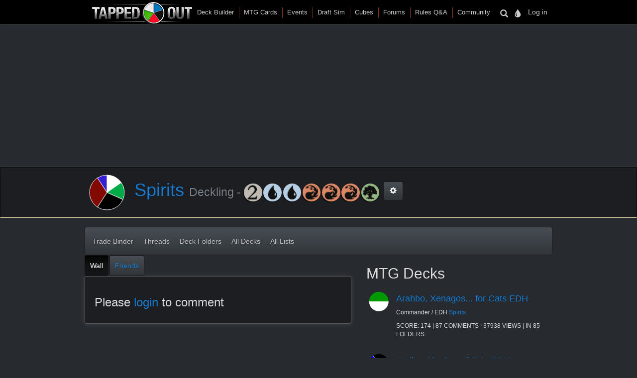

--- FILE ---
content_type: text/html; charset=utf-8
request_url: https://tappedout.net/users/Spirits/
body_size: 14745
content:
<!DOCTYPE html>


<html lang="en-us">
    
    <head>
        <script type="text/javascript">var _sf_startpt=(new Date()).getTime()</script>
        
        
        
        
        
        <title>MTG Deckbuilder / Spirits (Deckling)</title>
        <meta name="Description" content="TappedOut profile for user Spirits" />
        <meta name="Keywords" content="MTG deckbuilders" />
        
        
        
        <meta name="viewport" content="width=device-width, initial-scale=1.0">
        <meta http-equiv="Content-Type" content="text/html; charset=utf-8" />
        <meta name="google-site-verification" content="skvXm5i8y-ydYRYG6QYozxfAiRn4n6V3p0oaO9mgfSM" />
        <link rel="icon" type="image/jpg" href="//s.tappedout.net/s1/favicon.824f8a98adda.ico" />
        <link rel="stylesheet" href="https://cdnjs.cloudflare.com/ajax/libs/jqueryui/1.13.2/themes/base/jquery-ui.min.css" integrity="sha512-ELV+xyi8IhEApPS/pSj66+Jiw+sOT1Mqkzlh8ExXihe4zfqbWkxPRi8wptXIO9g73FSlhmquFlUOuMSoXz5IRw==" crossorigin="anonymous" referrerpolicy="no-referrer" />
        <link rel="stylesheet" href="https://cdnjs.cloudflare.com/ajax/libs/jqueryui/1.13.2/themes/base/theme.min.css" integrity="sha512-hbs/7O+vqWZS49DulqH1n2lVtu63t3c3MTAn0oYMINS5aT8eIAbJGDXgLt6IxDHcWyzVTgf9XyzZ9iWyVQ7mCQ==" crossorigin="anonymous" referrerpolicy="no-referrer" />
        <link rel="stylesheet" href="https://maxcdn.bootstrapcdn.com/bootstrap/3.3.7/css/bootstrap.min.css" integrity="sha384-BVYiiSIFeK1dGmJRAkycuHAHRg32OmUcww7on3RYdg4Va+PmSTsz/K68vbdEjh4u" crossorigin="anonymous">
        <link href="//cdn.jsdelivr.net/npm/keyrune@latest/css/keyrune.css" rel="stylesheet" type="text/css" />
        <link href="//cdn.jsdelivr.net/npm/mana-font@v1.18.0/css/mana.css" rel="stylesheet" type="text/css" />
        <link href="//s.tappedout.net/s1/css/prebid.f95b1f97ee9d.css" rel="stylesheet" type="text/css" />
        <link href="//s.tappedout.net/s1/webpack/vendor-61ed2fe5.4cf0072228d1.css" rel="stylesheet" />
        
<link href="//s.tappedout.net/s1/webpack/darkTheme-6de8281a.557655627d6f.css" rel="stylesheet" disabled="disabled" id="dark-theme"/>
<link href="//s.tappedout.net/s1/webpack/classicTheme-798c2daf.b83ce4707f19.css" rel="stylesheet" disabled="disabled" id="classic-theme"/>
<link href="//s.tappedout.net/s1/webpack/lightTheme-2cb680e2.aed78f416020.css" rel="stylesheet" disabled="disabled" id="light-theme"/>
<script type="text/javascript">
function getCookie(name) {
    let cookieValue = null;
    if (document.cookie && document.cookie !== '') {
        const cookies = document.cookie.split(';');
        for (let i = 0; i < cookies.length; i++) {
            const cookie = cookies[i].trim();
            // Does this cookie string begin with the name we want?
            if (cookie.substring(0, name.length + 1) === (name + '=')) {
                cookieValue = decodeURIComponent(cookie.substring(name.length + 1));
                break;
            }
        }
    }
    return cookieValue;
}
var theme = getCookie('totheme') ? getCookie('totheme') : 'dark';
document.getElementById(theme + '-theme').disabled = false;
</script>

        <link href="//s.tappedout.net/s1/webpack/tapped-95bb9aeb.d7f521d7417a.css" rel="stylesheet" />
        
        <script>
  (function(i,s,o,g,r,a,m){i['GoogleAnalyticsObject']=r;i[r]=i[r]||function(){
  (i[r].q=i[r].q||[]).push(arguments)},i[r].l=1*new Date();a=s.createElement(o),
  m=s.getElementsByTagName(o)[0];a.async=1;a.src=g;m.parentNode.insertBefore(a,m)
  })(window,document,'script','https://www.google-analytics.com/analytics.js','ga');

  ga('create', 'UA-622331-4', 'auto');
  ga('send', 'pageview');
  ga('set', 'anonymizeIp', true);

</script>

        
            <script type="text/javascript">
                
                    var hasDeckAd = false;
                
            </script>
        
        <script type="text/javascript">
            var STATIC_URL = "//s.tappedout.net/s1/";
        </script>
        <script type="text/javascript" src="//s.tappedout.net/s1/vendor/jquery-3.5.1.min.12b69d0ae6c6.js"></script>
        <script src="https://cdnjs.cloudflare.com/ajax/libs/jqueryui/1.13.2/jquery-ui.min.js" integrity="sha512-57oZ/vW8ANMjR/KQ6Be9v/+/h6bq9/l3f0Oc7vn6qMqyhvPd1cvKBRWWpzu0QoneImqr2SkmO4MSqU+RpHom3Q==" crossorigin="anonymous" referrerpolicy="no-referrer"></script>
        <script src="https://maxcdn.bootstrapcdn.com/bootstrap/3.3.7/js/bootstrap.min.js" integrity="sha384-Tc5IQib027qvyjSMfHjOMaLkfuWVxZxUPnCJA7l2mCWNIpG9mGCD8wGNIcPD7Txa" crossorigin="anonymous"></script>
        <script type="text/javascript" src="//s.tappedout.net/s1/js/prebid10.12.0.b6af1819f71a.js"></script>
        <script src="//s.tappedout.net/s1/webpack/vendor-038bd23f.d7eb46aa8feb.js" ></script>
        <script src="//s.tappedout.net/s1/webpack/tapped-cf745652.f6bc34c6f697.js" ></script>
        <script type="text/javascript" src="//s.tappedout.net/s1/js/socket.io-1.3.5.38dc67c66183.js"></script>
        <script data-cookieconsent="ignore">
            window.dataLayer = window.dataLayer || [];
            function gtag() {
                dataLayer.push(arguments);
            }
            gtag("consent", "default", {
                ad_personalization: "denied",
                ad_storage: "denied",
                ad_user_data: "denied",
                analytics_storage: "denied",
                functionality_storage: "denied",
                personalization_storage: "denied",
                security_storage: "granted",
                wait_for_update: 500,
            });
            gtag("set", "ads_data_redaction", true);
            gtag("set", "url_passthrough", true);
        </script>
        <script type="text/javascript">
            function getCookie(name) {
                let cookieValue = null;
                if (document.cookie && document.cookie !== '') {
                    const cookies = document.cookie.split(';');
                    for (let i = 0; i < cookies.length; i++) {
                        const cookie = cookies[i].trim();
                        // Does this cookie string begin with the name we want?
                        if (cookie.substring(0, name.length + 1) === (name + '=')) {
                            cookieValue = decodeURIComponent(cookie.substring(name.length + 1));
                            break;
                        }
                    }
                }
                return cookieValue;
            }
            const csrftoken = getCookie('csrftoken');
            function csrfSafeMethod(method) {
                // these HTTP methods do not require CSRF protection
                return (/^(GET|HEAD|OPTIONS|TRACE)$/.test(method));
            }
            function sameOrigin(url) {
                // test that a given url is a same-origin URL
                // url could be relative or scheme relative or absolute
                var host = document.location.host; // host + port
                var protocol = document.location.protocol;
                var sr_origin = '//' + host;
                var origin = protocol + sr_origin;
                // Allow absolute or scheme relative URLs to same origin
                return (url == origin || url.slice(0, origin.length + 1) == origin + '/') ||
                    (url == sr_origin || url.slice(0, sr_origin.length + 1) == sr_origin + '/') ||
                    // or any other URL that isn't scheme relative or absolute i.e relative.
                    !(/^(\/\/|http:|https:).*/.test(url));
            }
            $.ajaxSetup({
                beforeSend: function(xhr, settings) {
                    if (!csrfSafeMethod(settings.type) && sameOrigin(settings.url)) {
                        // Send the token to same-origin, relative URLs only.
                        // Send the token only if the method warrants CSRF protection
                        // Using the CSRFToken value acquired earlier
                        xhr.setRequestHeader("X-CSRFToken", csrftoken);
                    }
                }
            });
        </script>
        <script type="text/javascript">
            var inventoryShewn = false;
            $(document).on('shown.bs.modal', '#inventory', function() {
                if(inventoryShewn==false){
                    $.ajax({
                        url: "/api/toolbox-modal/",
                        success: function(data){
                            $('#inv-accordion').html(data);
                            inventoryShewn = true;
                        }
                    });
                }
            });
            var notificationsShewn = false;
            $(document).on('shown.bs.modal', '#notifications, #chat', function() {
                if(notificationsShewn==false){
                    $.ajax({
                        url: "/api/notifications-modal/",
                        success: function(data){
                            $('#notifications-body').html(data.notifications);
                            notificationsShewn = true;
                            var count = $("#notifications-clicker").find('.badge-notify').text();
                            if(count) {
                                $("#notifications-clicker").find('.badge-notify').text("");
                            }
                            $('#chat-modal-body').html(data.chat_messages);
                            chatsShewn = true;
                            var count = $("#chat-clicker").find('.badge-notify').text();
                            if(count) {
                                $("#chat-clicker").find('.badge-notify').text("");
                            }

                        }
                    });
                }
            });
        </script>
        
          <!-- Google Tag Services -->
          <script>
            (function () {
              var gads = document.createElement('script');
              gads.async = true;
              gads.type = 'text/javascript';
              var useSSL = 'https:' == document.location.protocol;
              gads.src = (useSSL ? 'https:' : 'http:') +
                '//www.googletagservices.com/tag/js/gpt.js';
              var node = document.getElementsByTagName('script')[0];
              node.parentNode.insertBefore(gads, node);
            })();
          </script>
          <!-- Sovrn Connect -->
          
          
  

<script>
  var FETCH_BIDS_TIMEOUT = 900;
  var REFRESH_TIMEOUT = 45000;
  var GAMCODE = '12053669';
</script>

<script>
  function computeAdUnits() {
    var adUnits = [];
    var w = window;
    var d = document;
    var e = d.documentElement;
    var g = d.getElementsByTagName('body')[0];
    var browserWidth = w.innerWidth || e.clientWidth || g.clientWidth;

    
if (browserWidth >= 992) {
  adUnits.push({code:'div-gpt-ad-1491787755236-0',
    mediaTypes: {
        banner: {
            sizes:[[970, 250], [970, 90], [728, 90]]
        }
    },
    bids:[
        {bidder:'oms',params:{publisherId:'10598'}},
        {bidder:'conversant',params:{site_id:'121973'}},
        {bidder:'ix',params:{siteId:'320016',size:[970,250]}},
        {bidder:'ix',params:{siteId:'320016',size:[970, 90]}},
        {bidder:'ix',params:{siteId:'320016',size:[728, 90]}},
        {bidder:'triplelift',params:{inventoryCode:'Tapped_Out_HB_Desktop_Top_728x90_PB'}},
        {bidder:'lockerdome',params:{adUnitId:'LD12342416850257510'}},
        {bidder:'nextMillennium',params:{placement_id:'77871'}}
    ]
});

  adUnits.push({code:'div-gpt-ad-1491787755236-4',
    mediaTypes: {
        banner: {
            sizes:[[970, 250], [970, 90], [728, 90]]
        }
    },
    bids:[
        {bidder:'oms',params:{publisherId:'10598'}},
        {bidder:'conversant',params:{site_id:'121973'}},
        {bidder:'ix',params:{siteId:'320019',size:[728,90]}},
        {bidder:'ix',params:{siteId:'320019',size:[970,250]}},
        {bidder:'ix',params:{siteId:'320019',size:[970,90]}},
        {bidder:'triplelift',params:{inventoryCode:'Tapped_Out_HB_Desktop_Bot_970x250_PB'}},
        {bidder:'lockerdome',params:{adUnitId:'LD12342413662586470'}},
        {bidder:'nextMillennium',params:{placement_id:'77875'}}
    ]
});

  // sticky ad
  adUnits.push({code:'div-gpt-ad-1569348723527-0',
    mediaTypes: {
        banner: {
            sizes:[[728, 90], [970, 90]]
        }
    },
    bids:[
        {bidder:'oms',params:{publisherId:'10598'}},
        {bidder:'conversant',params:{site_id:'121973'}},
        {bidder:'ix',params:{siteId:'420019',size:[728,90]}},
        {bidder:'ix',params:{siteId:'420019',size:[970,90]}},
        {bidder:'triplelift',params:{inventoryCode:'Tapped_Out_HB_Desktop_Adhesion_728x90_PB'}},
        {bidder:'lockerdome',params:{adUnitId:'LD12362915688975206'}}
    ]
});

} else if (browserWidth >= 768) {
  adUnits.push({code:'div-gpt-ad-1491787755236-0',
    mediaTypes: {
        banner: {
            sizes:[[728, 90]]
        }
    },
    bids:[
        {bidder:'oms',params:{publisherId:'10598'}},
        {bidder:'conversant',params:{site_id:'121973'}},
        {bidder:'ix',params:{siteId:'320016',size:[728,90]}},
        {bidder:'triplelift',params:{inventoryCode:'Tapped_Out_HB_Desktop_Top_728x90_PB'}},
        {bidder:'lockerdome',params:{adUnitId:'LD12342416850257510'}},
        {bidder:'nextMillennium',params:{placement_id:'77871'}}
    ]
});

  adUnits.push({code:'div-gpt-ad-1491787755236-4',
    mediaTypes: {
        banner: {
            sizes:[[970, 250], [970, 90],[728, 90]]
        }
    },
    bids:[
        {bidder:'oms',params:{publisherId:'10598'}},
        {bidder:'conversant',params:{site_id:'121973'}},
        {bidder:'ix',params:{siteId:'320019',size:[728,90]}},
        {bidder:'ix',params:{siteId:'320019',size:[970,90]}},
        {bidder:'ix',params:{siteId:'320019',size:[970,250]}},
        {bidder:'triplelift',params:{inventoryCode:'Tapped_Out_HB_Desktop_Bot_970x250_PB'}},
        {bidder:'lockerdome',params:{adUnitId:'LD12342413662586470'}},
        {bidder:'nextMillennium',params:{placement_id:'77875'}}
    ]
});

  // sticky ad
  adUnits.push({code:'div-gpt-ad-1569348723527-0',
    mediaTypes: {
        banner: {
            sizes:[[728, 90]]
        }
    },
    bids:[
        {bidder:'oms',params:{publisherId:'10598'}},
        {bidder:'conversant',params:{site_id:'121973'}},
        {bidder:'ix',params:{siteId:'420019',size:[728,90]}},
        {bidder:'triplelift',params:{inventoryCode:'Tapped_Out_HB_Desktop_Adhesion_728x90_PB'}},
        {bidder:'lockerdome',params:{adUnitId:'LD12362915688975206'}}
    ]
});

} else {
  adUnits.push({code:'div-gpt-ad-1491787755236-0',
    mediaTypes: {
        banner: {
            sizes:[[320, 50]],
        }
    },
    bids:[
        {bidder:'oms',params:{publisherId:'10598'}},
        {bidder:'conversant',params:{site_id:'121973'}},
        {bidder:'ix',params:{siteId:'320021',size:[320,50]}},
        {bidder:'triplelift',params:{inventoryCode:'Tapped_Out_HB_Mobile_Top_320x50_PB'}},
        {bidder:'lockerdome',params:{adUnitId:'LD12342424936875622'}}
    ]
});

  // sticky ad
  adUnits.push({code:'div-gpt-ad-1569348723527-0',
    mediaTypes: {
        banner: {
            sizes:[[320, 50]]
        }
    },
    bids:[
        {bidder:'oms',params:{publisherId:'10598'}},
        {bidder:'conversant',params:{site_id:'121973'}},
        {bidder:'ix',params:{siteId:'420020',size:[320,50]}},
        {bidder:'triplelift',params:{inventoryCode:'Tapped_Out_HB_Mobile_Adhesion_320x50_PB'}},
        {bidder:'lockerdome',params:{adUnitId:'LD12362919581289318'}}
    ]
});

}


    return adUnits;
  }

  var pbjs = pbjs || {};
  pbjs.que = pbjs.que || [];

  var googletag = googletag || {};
  googletag.cmd = googletag.cmd || [];
  googletag.cmd.push(function() {
    googletag.pubads().disableInitialLoad();
  });

  pbjs.que.push(function() {
    var adUnits = computeAdUnits();
    if (hasDeckAd && adUnits[0].code.endsWith("-0")) adUnits.shift();
    pbjs.addAdUnits(adUnits);
    pbjs.bidderSettings = {
      oms: {storageAllowed: true},
      conversant: {storageAllowed: true},
      ix: {storageAllowed: true},
      sharethrough: {storageAllowed: true},
      triplelift: {storageAllowed: true},
      lockerdome: {storageAllowed: true},
      nextMillennium: {storageAllowed: true}
    }
  });

  pbjs.que.push(function() {
    pbjs.setConfig({
      consentManagement: {
        gdpr: {allowAuctionWithoutConsent: false, cmpApi: 'iab', timeout: 10000},
        usp: {cmpApi: 'iab', timeout: 3000},
        gpp: {cmpApi: 'iab', timeout: 10000}
      },
      dataProviders: [{
        name: 'confiant',
        waitForIt: true,
        params: { propertyId: 'VL8lOwQoXaT7N2b9dvJx4oGnlrY' }
      }],
      userSync: {
        userIds: [
          {
           name: 'sharedId',
           storage: {name: 'sharedid', type: 'cookie', expires: 28}
          }
        ],
        syncDelay: 5000,
        filterSettings: {
          iframe: {bidders: '*', filter: 'include'},
          image: {bidders: '*', filter: 'include'}
        }
      },
      enableSendAllBids: false,
      priceGranularity: "high",
      useBidCache: false,
      pageURL: "/users/Spirits/",
      enableTIDs: true
    });
  });

  function sendAdserverRequest() {
    if (pbjs.adserverRequestSent) return;
    pbjs.adserverRequestSent = true;
    googletag.cmd.push(function() {
      pbjs.que.push(function() {
        pbjs.setTargetingForGPTAsync();
        googletag.pubads().addEventListener("slotRenderEnded", function(event) {
          var slot = event.slot.getSlotElementId();
          if (slot === "div-gpt-ad-1569348723527-0" && document.getElementById(slot)) {
            if (event.isEmpty && document.getElementById(slot).querySelector("iframe") === null) {
              document.getElementById(slot).parentNode.style.visibility = "hidden";
            } else {
              document.getElementById(slot).parentNode.removeAttribute("style");
            }
          }
        });
        googletag.pubads().refresh();
      });
    });
  }

  var googleSlots = [];

  function defineBTFDelayed() {
    var w = window;
    var d = document;
    var e = d.documentElement;
    var g = d.getElementsByTagName('body')[0];
    var browserWidth = w.innerWidth || e.clientWidth || g.clientWidth;
    var browserHeight = w.innerHeight || e.clientHeight || g.clientHeight;
    if (browserWidth >= 992) {
      slotName = '/' + GAMCODE + '/Tapped_Out_728x90_BTF';
slotCode = 'div-gpt-ad-1491787755236-4';
slot = googletag.defineSlot(slotName, [[970, 250], [970, 90], [728, 90]],
    slotCode).setTargeting("refresh", ["1"]).addService(googletag.pubads());
googleSlots.push({code: slotCode, name: slotName, slot: slot, wasSeen: false, refreshTimes: 1});
    } else if (browserWidth >= 768) {
      slotName = '/' + GAMCODE + '/Tapped_Out_728x90_BTF';
slotCode = 'div-gpt-ad-1491787755236-4';
slot = googletag.defineSlot(slotName, [[970, 250], [970, 90], [728, 90]],
    slotCode).setTargeting("refresh", ["1"]).addService(googletag.pubads());
googleSlots.push({code: slotCode, name: slotName, slot: slot, wasSeen: false, refreshTimes: 1});
    }
  }

  function defineROSDelayed() {
    var w = window;
    var d = document;
    var e = d.documentElement;
    var g = d.getElementsByTagName('body')[0];
    var browserWidth = w.innerWidth || e.clientWidth || g.clientWidth;
    var browserHeight = w.innerHeight || e.clientHeight || g.clientHeight;
    if (browserWidth <= 768) {
      slotName = '/' + GAMCODE + '/Tapped_Out_160x600_ROS';
slotCode = 'div-gpt-ad-1491787755236-2';
slot = googletag.defineSlot(slotName, [[300, 600], [300, 250], [160, 600]],
    slotCode).setTargeting("refresh", ["1"]).addService(googletag.pubads());
googleSlots.push({code: slotCode, name: slotName, slot: slot, wasSeen: false, refreshTimes: 1});
    }
  }

  var googleSlotsDelayedMap = {
    'div-gpt-ad-1491787755236-4': defineBTFDelayed,
    'div-gpt-ad-1491787755236-2': defineROSDelayed
  }

  googletag.cmd.push(function() {
    var w = window;
    var d = document;
    var e = d.documentElement;
    var g = d.getElementsByTagName('body')[0];
    var browserWidth = w.innerWidth || e.clientWidth || g.clientWidth;
    var browserHeight = w.innerHeight || e.clientHeight || g.clientHeight;

    
if (browserWidth >= 992 && browserHeight >= 0) {
  slotName = '/' + GAMCODE + '/Tapped_Out_728x90_ROS';
slotCode = 'div-gpt-ad-1491787755236-0';
slot = googletag.defineSlot(slotName, [[970, 250], [970, 90], [728, 90]],
    slotCode).setTargeting("refresh", ["1"]).addService(googletag.pubads());
googleSlots.push({code: slotCode, name: slotName, slot: slot, wasSeen: false, refreshTimes: 1});

  // sticky ad
  slotName = '/' + GAMCODE + '/Tapped_Out_Adhesion';
slotCode = 'div-gpt-ad-1569348723527-0';
slot = googletag.defineSlot(slotName, [[728, 90], [970, 90]],
    slotCode).setTargeting("refresh", ["1"]).addService(googletag.pubads());
googleSlots.push({code: slotCode, name: slotName, slot: slot, wasSeen: false, refreshTimes: 1});

} else if (browserWidth >= 768 && browserHeight >= 0) {
  slotName = '/' + GAMCODE + '/Tapped_Out_728x90_ROS';
slotCode = 'div-gpt-ad-1491787755236-0';
slot = googletag.defineSlot(slotName, [[728, 90]],
    slotCode).setTargeting("refresh", ["1"]).addService(googletag.pubads());
googleSlots.push({code: slotCode, name: slotName, slot: slot, wasSeen: false, refreshTimes: 1});
  // sticky ad
  slotName = '/' + GAMCODE + '/Tapped_Out_Adhesion';
slotCode = 'div-gpt-ad-1569348723527-0';
slot = googletag.defineSlot(slotName, [[728, 90]],
    slotCode).setTargeting("refresh", ["1"]).addService(googletag.pubads());
googleSlots.push({code: slotCode, name: slotName, slot: slot, wasSeen: false, refreshTimes: 1});
} else {
  slotName = '/' + GAMCODE + '/Tapped_Out_728x90_ROS';
slotCode = 'div-gpt-ad-1491787755236-0';
slot = googletag.defineSlot(slotName, [[320, 50]],
    slotCode).setTargeting("refresh", ["1"]).addService(googletag.pubads());
googleSlots.push({code: slotCode, name: slotName, slot: slot, wasSeen: false, refreshTimes: 1});
  // sticky ad
  slotName = '/' + GAMCODE + '/Tapped_Out_Adhesion';
slotCode = 'div-gpt-ad-1569348723527-0';
slot = googletag.defineSlot(slotName, [[320, 50]],
    slotCode).setTargeting("refresh", ["1"]).addService(googletag.pubads());
googleSlots.push({code: slotCode, name: slotName, slot: slot, wasSeen: false, refreshTimes: 1});
}


    if (hasDeckAd && googleSlots[0].code.endsWith("-0")) googleSlots.shift();

    var adSectionReference = (function() {
      var pathArray = window.location.pathname.replace(/\//g, " ").trim().split(/\s+/);
      var basePath = pathArray[0];
      var lastPath = pathArray[pathArray.length - 1];
      var basePathToSection = {
        "magic-cards": "Cards",
        "community": "Community",
        "mtg-cube-drafts": "Cubes",
        "mtg-deck-builder": "Deck Builder",
        "mtg-draft-simulator": "Draft Sim",
        "meets": "Events",
        "mtg-forum": "Forums",
        "mtg-questions": "Rules",
        "users": "Users",
        "mtg-decks": "Decks"
      };

      if (basePath === "") return "Home";
      if (basePathToSection.hasOwnProperty(basePath)) return basePathToSection[basePath];
      return "Unmatched Section: " + basePath;
    })();

    googletag.pubads().setTargeting("sections", adSectionReference);
    googletag.pubads().enableSingleRequest();
    googletag.enableServices();
  });

</script>

<script>
  function isInViewport(div) {
    var selector = $(div);
    if (!selector.length) return;
    var top_of_element = selector.offset().top;
    var bottom_of_element = selector.offset().top + selector.outerHeight();
    var bottom_of_screen = $(window).scrollTop() + $(window).innerHeight();
    var top_of_screen = $(window).scrollTop();
    return (bottom_of_screen > top_of_element) && (top_of_screen < bottom_of_element);
  }

  var refresh_times = 0;
  function refreshBid(slotValue) {
    pbjs.que.push(function() {
      pbjs.requestBids({
        adUnitCodes: [slotValue.code],
        timeout: FETCH_BIDS_TIMEOUT,
        bidsBackHandler: function() {
          pbjs.setTargetingForGPTAsync([slotValue.code]);
          googletag.pubads().refresh([
            slotValue.slot.setTargeting("refresh", [(++slotValue.refreshTimes).toString()])
          ]);
          slotValue.wasSeen = false;
        }
      });
    });
  }

  function refreshBids() {
    if (window.hasAdblocker) return;
    googleSlots
      .filter((slotValue) => (slotValue.wasSeen || (isInViewport("#" + slotValue.code) && document.visibilityState === "visible")))
      .forEach((slotValue) => refreshBid(slotValue));
    var timeout = Math.min(REFRESH_TIMEOUT + refresh_times++ * 15000, 120000);
    setTimeout(refreshBids, timeout);
  }

  $(window).scroll(() => {
    googleSlots.forEach((slotValue) => {
      slotValue.wasSeen = isInViewport("#" + slotValue.code) || slotValue.wasSeen;
    });
  });

  function fetchAds() {
    pbjs.que.push(function() {
      pbjs.requestBids({
        bidsBackHandler: sendAdserverRequest,
        timeout: FETCH_BIDS_TIMEOUT
      });
    });

    
    googletag.cmd.push(function () {
      googletag.display('div-gpt-ad-1491787755236-0');
    });
    

    setTimeout(refreshBids, REFRESH_TIMEOUT);
  }

  

</script>


        
        


<script type="text/javascript">
    $(document).ready(function(){
        if (!getCookie('adbanish')) {
            
            fetchAds();
            $('.state-ad').removeClass('state-ad');
            

            
        }
    })
</script>

<script src="//s.tappedout.net/s1/webpack/mtg-3e08342d.d037a2e0ad58.js" ></script>

        <script type="text/javascript">
            $(document).ready(function(){
                
                $(".to-theme-swap").click(function (){
                  setCookie('totheme', $(this).data('theme'), 365);
                  location.reload();
                })
                $(".prompt").click(function(e){
                    confirmation = confirm($(this).data('prompt'));
                    return confirmation;
                });
                $(".delete").click(function(e){
                    confirmation = confirm("Are you sure you want to delete this item?");
                    return confirmation;
                });
                $('.upgraders-only').popover({
                    trigger: 'click hover',
                    placement: 'auto bottom',
                    content: 'Heads Up: This feature is only available to users with upgraded accounts, you can upgrade your account in the "Support the Site" section!',
                    template: '<div class="popover" role="tooltip"><div class="arrow"></div><h3 class="popover-title"></h3><div style="padding: 10px!important" class="popover-content"></div></div>',
                })
                if(!document.getElementById('aKWErQxNtmxB')){
                    window.hasAdblocker = true;
                    setCookie('adblocker', 1)
                } else {
                    setCookie('adblocker', 0)
                }
                CORE.initResponsiveImages();
                CORE.initResponsiveEmbed();
                TAPPED.initReactions();
                
                

TAPPED.initSpoiler();

PROFILE_STATE = (function(my){
    my.handleSpecials = function() {
        if (my.state.change_user) {
            $('.state-change-user').removeClass('state-change-user');
            $('.state-admin-divider').removeClass('state-admin-divider');
        }
        if (my.state.change_userprofile) {
            $('.state-change-userprofile').removeClass('state-change-userprofile');
            $('.state-admin-divider').removeClass('state-admin-divider');
        }

        if (my.state.public_binder) {
            $('.state-has-binder').removeClass('state-has-binder');
        }
        if (my.state.has_alters) {
            $('.state-has-alters').removeClass('state-has-alters');
        }

        if (my.state.can_mark_safe) {
            $('.state-mark-safe').removeClass('state-mark-safe');
        }
        if (my.state.can_mark_unsafe) {
            $('.state-mark-unsafe').removeClass('state-mark-unsafe');
        }

        if (my.state.can_mute) {
            $('.state-mute').removeClass('state-mute');
        }
        if (my.state.can_unmute) {
            $('.state-unmute').removeClass('state-unmute');
        }

        if (my.state.can_mark_auto_accept) {
            $('.state-mark-auto-accept').removeClass('state-mark-auto-accept');
        }
        if (my.state.can_unmark_auto_accept) {
            $('.state-unmark-auto-accept').removeClass('state-unmark-auto-accept');
        }

        if (my.state.decks_chart) {
            window.buildProfileDecksChart(my.state.decks_chart)
        }

        if (my.state.other_user) {
            $('.state-other-user').removeClass('state-other-user');

            if (my.state.blocked) {
                $('.state-blocked').removeClass('state-blocked');
            } else {
                $('.state-not-blocked').removeClass('state-not-blocked')
            }
            if (my.state.chat) {
                $('.state-chat').removeClass('state-chat');
            } else {
                $('.state-not-chat').removeClass('state-not-chat')
            }
            if (my.state.friend) {
                $('.state-friend').removeClass('state-friend');
            } else {
                $('.state-not-friend').removeClass('state-not-friend')
            }
            if (my.state.unsub_button) {
                $('.state-unsub-button').html(my.state.unsub_button);
            };
        } else {
            $('.state-owner').removeClass('state-owner')
        }
    }
    return my;
})(STATE)
PROFILE_STATE.initialize("/api/profile/Spirits/state/", []);
PROFILE_STATE.callApi();

            });
            
            $(document).on('click', ".mark-chat-read-clicker", function(){
                var other = $(this).data("other");
                $.ajax({
                    url: "/pm/api/mark-read/",
                    data: {"other_user": other},
                    dataType: "json",
                    type: 'POST',
                    success: function(data){
                        $("#chat-notif-" + other).remove();
                        $("#unread-badge-" + other).remove();
                        if ($("#chat-modal-body .row").length == 1){
                            $("#chat-modal-message").removeClass("hidden");
                        }
                        var bdg = $("#unread-badge");
                        var new_val = parseInt(bdg.html()) - 1;
                        if (new_val > 0) {
                            bdg.html(new_val)
                        } else {
                            bdg.remove()
                        }
                    }
                });
            });
        </script>
        
        <style>
            select.tappedout_sorter {
                width: auto !important;
            }
        </style>
    </head>
    <body id="sitebody" class="site-tappedout">
        <div id="main-content">
            
            
            
            
            
            <nav class="navbar navbar-inverse navbar-fixed-top tapped-menu-navbar bottom-divider" role="navigation">
                <div class="container">
                    <div class="row">
                        <div class="col-sm-12">
                            <div class="pull-left">
                                <div class="navbar-header visible-xs">
                                    <button type="button" class="navbar-toggle" data-toggle="collapse" data-target="#navbar">
                                        <span class="icon-bar"></span>
                                        <span class="icon-bar"></span>
                                        <span class="icon-bar"></span>
                                    </button>
                                    <a class="navbar-brand" href="/">T/O</a>
                                </div>
                                <div class="collapse navbar-collapse main-nav-collapse" id="navbar">
                                    <div class="col-xs-12">
                                        <ul class="nav navbar-nav main-nav">
                                            
                                            <li class="hidden-xs">
                                                <a href="/" class="hidden-xs hidden-sm to-logo">
                                                    <img src="//s.tappedout.net/s1/img/2017-4.85563b67c976.png" alt="T/O logo" />
                                                </a>
                                                <a href="/" class="visible-sm to-logo">
                                                    <img src="//s.tappedout.net/s1/img/2017-4-sm.6c9b36774990.png" alt="T/O logo 2" />
                                                </a>
                                            </li>
                                            <li><a href='/mtg-deck-builder/'>Deck Builder</a></li>
                                            <li><a href='/magic-cards/'>MTG Cards</a></li>
                                            <li><a href="/meets/">Events</a></li>
                                            <li><a title="MTG Draft Simulator" href='/mtg-draft-simulator/'>Draft Sim</a></li>
                                            <li><a href="/mtg-cube-drafts/">Cubes</a></li>
                                            <li><a title="MTG Forums" href='/mtg-forum/'>Forums</a></li>
                                            <li><a title="MTG Questions" href="/mtg-questions/">Rules Q&amp;A</a></li>
                                            <li class="hidden-ssm hidden-sm"><a title="Community" href="/community/">Community</a></li>
                                            
                                        </ul>
                                    </div>
                                </div>
                            </div>
                            

<div class="pull-right">
    <div class="navbar-header">
        <ul class="nav navbar-nav icons-navbar" data-no-collapse="true" id="iconz">
            <li class="dropdown">
                <a href="#" class="dropdown-toggle" data-toggle="dropdown">
                    <span class="glyphicon glyphicon-search"></span>
                </a>
                <ul class="dropdown-menu tapped-menu left-menu">
                    <li>
                        <form class="navbar-form" action="/search/" method="GET">
                            <input type="text" placeholder="Search" name="q" id="q">
                        </form>
                    </li>
                    <li><a href="/mtg-cards/search/">Card search</a></li>
                    <li><a href="/mtg-decks/search/">Deck search</a></li>
                </ul>
            </li>

            <li class="state-authenticated"><a href="#inventory" data-toggle="modal"><span class="glyphicon glyphicon-folder-open"></span></a></li>
            <li class="state-authenticated">
                <a href="#notifications" data-toggle="modal" id="notifications-clicker">
                    <span class="glyphicon glyphicon-comment"></span>
                    <span class="badge badge-notify state-new-notifs-count"></span>
                </a>
            </li>
            <li class="state-upgraded state-chat-enabled">
                <a href="#chat" data-toggle="modal" id="chat-clicker">
                    <span class="glyphicon glyphicon-envelope"></span>
                    <span id="unread-badge" class="badge badge-notify state-new-chats-count"></span>
                </a>
            </li>
            <li class="dropdown state-authenticated"><a href="#" class="dropdown-toggle" data-toggle="dropdown"><span class="glyphicon glyphicon-user state-yellow"></span></a>
                <ul class="dropdown-menu left-menu tapped-menu">
                    
                    <li class="state-display-username"></li>
                    <li class="state-staff"><a href="/admin/">Admin</a></li>
                    <li><a href="/settings/?return_url=/users/Spirits/">Settings</a></li>
                    <li class="state-upgraded"><a href="/username/">Customize username</a></li>
                    <li class="state-not-upgraded"><a class="yellow" href='/extras/'>
                        Support the Site
                    </a></li>
                    <li class="state-upgraded"><a href='/extras/'>
                        Support the Site
                    </a></li>
                    <li><a href='/features/'>Features</a></li>
                    <li><a href='/extras/'>Add tokens</a></li>
                    <li class="state-not-facebook"><a href='/accounts/facebook/connect/'>Facebook connect</a></li>
                    <li class="dropdown-submenu">
                        <a tabindex="-1" href="#">Themes</a>
                        <ul class="dropdown-menu">
                            <li>
                                <a class="to-theme-swap" data-theme="classic" href="#">
                                    <span class="glyphicon glyphicon-ok state-t-classic" aria-hidden="true"> </span>Classic
                                </a>
                            </li>
                            <li>
                                <a class="to-theme-swap" data-theme="light" href="#">
                                    <span class="glyphicon glyphicon-ok state-t-light" aria-hidden="true"> </span>Light
                                </a>
                            </li>
                            <li>
                                <a class="to-theme-swap" data-theme="dark" href="#">
                                    <span class="glyphicon glyphicon-ok state-t-dark" aria-hidden="true"> </span>Dark
                                </a>
                            </li>
                        </ul>
                    </li>
                    <li class="divider"></li>
                    <li><a class="logout-item" href="/accounts/logout/?next=/users/Spirits/">Logout</a></li>
                    
                </ul>
            </li>
            <li class="dropdown state-anonymous"><a href="#" class="dropdown-toggle" data-toggle="dropdown"><span class="glyphicon glyphicon-tint"></span></a>
                <ul class="dropdown-menu left-menu tapped-menu">
                    <li>
                        <a class="to-theme-swap" data-theme="classic" href="#"><span class="glyphicon glyphicon-ok state-t-classic" aria-hidden="true"> </span>Classic</a>
                    </li>
                    <li>
                        <a class="to-theme-swap" data-theme="light" href="#"><span class="glyphicon glyphicon-ok state-t-light" aria-hidden="true"> </span>Light</a>
                    </li>
                    <li>
                        <a class="to-theme-swap" data-theme="dark" href="#"><span class="glyphicon glyphicon-ok state-t-dark" aria-hidden="true"> </span>Dark</a>
                    </li>
                </ul>
            </li>
            <li class="no-icon-item state-anonymous accent"><a href="/accounts/log-in/?next=/users/Spirits/">Log in</a></li>
        </ul>
    </div>
</div>

                        </div>
                    </div>
                </div>
            </nav>
            <div id="body">
                

<div id="desktop" class="bottom-divider">
    <div class="state-deck-ad container">
        <div class="row">
            <div class="col-sm-9" id="ad-span" style="margin:0 auto !important;float: none;padding:10px 0px 10px;">
            </div>
        </div>
    </div>
    <div class="container">
        <div class="row">
            <div class="col-lg-12 state-ad ad-wrapper banner-ad">
                <div class="text-center" id="div-gpt-ad-1491787755236-0"></div>
            </div>
        </div>
    </div>
</div>


                
                

<div class="modal fade" id="chat" role="dialog">
    <div class="modal-dialog">
        <div class="modal-content">
            <div class="modal-header">
                    <button class="btn btn-danger btn-sm pull-right close" type="button" data-dismiss="modal" aria-label="Close"><span class="glyphicon glyphicon-remove" aria-hidden="true"></span></button>                                <h4 class="modal-title">
                    Unread Messages
                    <a class="btn btn-info btn-sm" href="/pm/">All chats</a>
                </h4>
            </div>
            <div id="chat-modal-body" class="modal-body">
            </div>
            <div class="modal-footer">
                <a class="btn btn-default btn-sm" href="#" data-dismiss="modal">Close</a>
            </div>
        </div>
    </div>
</div>
<div class="modal fade" id="notifications" role="dialog">
    <div class="modal-dialog">
        <div class="modal-content">
            <div class="modal-header">
                <button class="btn btn-danger btn-sm pull-right close" type="button" data-dismiss="modal" aria-label="Close"><span class="glyphicon glyphicon-remove" aria-hidden="true"></span></button>
                <h4 class="modal-title">
                    Notifications
                    <a class="btn btn-info btn-sm" href="/subscriptions/">Subscriptions</a>&nbsp;
                    <a class="btn btn-info btn-sm" href="/notifications/">Notifications</a>
                </h4>
            </div>
            <div class="modal-body" id="notifications-body">
                <h2>Loading...</h2>
            </div>
            <div class="modal-footer">
                <a class="btn btn-default btn-sm" href="#" data-dismiss="modal">Close</a>
            </div>
        </div>
    </div>
</div>
<div class="modal fade" id="inventory" role="dialog">
    <div class="modal-dialog">
        <div class="modal-content">
            <div class="modal-header">
                <button class="btn btn-danger btn-sm pull-right close" type="button" data-dismiss="modal" aria-label="Close"><span class="glyphicon glyphicon-remove" aria-hidden="true"></span></button>
                <h4 class="modal-title">Inventory</h4>
            </div>
            <div class="modal-body">
                <div class="row">
                    
                    <div class="col-lg-3 col-xs-6">
                        <a class="btn btn-default btn-block state-url-inv-list" href="#">Inventory</a>&nbsp;
                    </div>
                    <div class="col-lg-3 col-xs-6">
                        <div class="btn-group btn-block">
                            <a class="btn btn-default col-sm-9 col-xs-9 state-url-binder" href="#">Binder</a>
                            <button type="button" class="btn btn-default dropdown-toggle col-sm-3 col-xs-3" data-toggle="dropdown" aria-haspopup="true" aria-expanded="false">
                            <span class="caret"></span>
                            <span class="sr-only">Toggle Dropdown</span>
                            </button>
                            <ul class="dropdown-menu">
                                <li><a href="/trade-list/">View trades</a></li>
                            </ul>
                        </div>&nbsp;
                    </div>
                    <div class="col-lg-3 col-xs-6">
                        <a class="btn btn-default btn-block state-url-wishlist" href="#">Wishlist</a>&nbsp;
                    </div>
                    <div class="col-lg-3 col-xs-6">
                        <a class="btn btn-default btn-block state-url-alters" href="#">Alters</a>&nbsp;
                    </div>
                    <div class="col-lg-3 col-xs-6">
                        <a class="btn btn-default btn-block state-url-shared-decks" href="#">Shared Decks</a>&nbsp;
                    </div>
                    <div class="col-lg-3 col-xs-6">
                        <a class="btn btn-default btn-block state-url-folders" href="#">Folders</a>&nbsp;
                    </div>
                    <div class="col-lg-3 col-xs-6">
                        <a class="btn btn-default btn-success btn-block" href="/lists/add/">Create List</a>&nbsp;
                    </div>
                    <div class="col-lg-3 col-xs-6">
                        <a class="btn btn-default btn-success btn-block" href="/mtg-decks/add/">Create Deck</a>&nbsp;
                    </div>
                    
                </div>
                <div class="row">
                    <div class="col-lg-12 col-xs-12">
                        <div class="panel-group" id="inv-accordion" role="tablist" aria-multiselectable="true">
                            <h2>Loading...</h2>
                        </div>
                    </div>
                </div>
            </div>
            <div class="modal-footer">
                <a class="btn btn-default" href="#" data-dismiss="modal">Close</a>
            </div>
        </div>
    </div>
</div>
<div class="modal fade" id="pocardadd-modal" role="dialog">
    <div class="modal-dialog">
        <div class="modal-content">
            <div class="modal-header">
                <button class="btn btn-danger btn-sm pull-right close" type="button" data-dismiss="modal" aria-label="Close"><span class="glyphicon glyphicon-remove" aria-hidden="true"></span></button>
                <h4 class="modal-title">Add <span id="pocardadd-modal-title">Card</span> to your decks</h4>
            </div>
            <div id="pocardadd-modal-body" class="modal-body">
                <div class="row">
                    <div class="col-lg-12 col-xs-12">
                        <div id="pocardadd-message-success" class="alert alert-success hidden" role="alert"><span id="pocardadd-message-card">Card</span> added to <span id="pocardadd-message-deck">Deck</span></div>
                    </div>
                    <div class="col-lg-12 col-xs-12">
                        <div id="pocardadd-message-danger" class="alert alert-danger hidden" role="alert">
                            There was an error when adding the Card. Please refresh the page and try again
                        </div>
                    </div>
                </div>
                <div class="row">
                    <div class="col-lg-12 col-xs-12">
                        <div class="form-group">
                            <label class="control-label" for="pocardadd-deck">Deck</label>
                            <select id="pocardadd-deck">
                                <option val="">Loading decks...</option>
                            </select>
                        </div>
                    </div>
                </div>
                <div class="row">
                    <input type="hidden" id="pocardadd-name" value="">
                    <div class="col-lg-6 col-xs-12">
                        <div class="form-group">
                            <label class="control-label" for="pocardadd-printing">Printing</label>
                            <select id="pocardadd-printing">
                                <option val="">Loading printings...</option>
                            </select>
                        </div>
                    </div>
                    <div class="col-lg-6 col-xs-12">
                        <div class="form-group">
                            <label class="control-label" for="pocardadd-treatment">Treatment</label>
                            <select id="pocardadd-treatment" class='form-control'>
                                <option val="">Loading treatments...</option>
                            </select>
                        </div>
                    </div>
                </div>
                <div class="row">
                    <div class="col-lg-4 col-xs-12">
                        <div class="form-group">
                            <label class="control-label" for="pocardadd-main-qty">Mainboard Qty</label>
                            <input id="pocardadd-main-qty" class="form-control" type="number" value="0" min="0" max="100">
                        </div>
                    </div>
                    <div class="col-lg-4 col-xs-12">
                        <div class="form-group">
                            <label class="control-label" for="pocardadd-side-qty">Sideboard Qty</label>
                            <input id="pocardadd-side-qty" class="form-control" type="number" value="0" min="0" max="100">
                        </div>
                    </div>
                    <div class="col-lg-4 col-xs-12">
                        <div class="form-group">
                            <label class="control-label" for="pocardadd-maybe-qty">Maybeboard Qty</label>
                            <input id="pocardadd-maybe-qty" class="form-control" type="number" value="1" min="0" max="100">
                        </div>
                    </div>
                </div>
            </div>
            <div class="modal-footer">
                <a class="btn btn-default" href="#" data-dismiss="modal">Close</a>
                <button id="pocardadd-submit" class="btn btn-success">Add</a>
            </div>
        </div>
    </div>
</div>

                
                
                
<div class="container state-messages">
</div>

                
<div class="jumbotron">
    <div class="container">
        <div class="row">
            <div class="col-lg-12">
                <div style="float:left" id="decks-chart-container"></div>
                <h1>
                    
                    <a href="/users/Spirits/"><span style="color:ffffff">S</span><span style="color:000000">p</span><span style="color:ff0000">i</span><span style="color:0000ff">r</span><span style="color:ff0000">i</span><span style="color:000000">t</span><span style="color:009900">s</span></a>
                    
                    <span class="small hidden-xs">
                        Deckling - <i class="ms ms-2 ms-cost ms-shadow ms-1point2x"></i><i class="ms ms-u ms-cost ms-shadow ms-1point2x"></i><i class="ms ms-u ms-cost ms-shadow ms-1point2x"></i><i class="ms ms-r ms-cost ms-shadow ms-1point2x"></i><i class="ms ms-r ms-cost ms-shadow ms-1point2x"></i><i class="ms ms-r ms-cost ms-shadow ms-1point2x"></i><i class="ms ms-g ms-cost ms-shadow ms-1point2x"></i>
                    </span>
                    <div class="dropdown div-inline">
                        <button class="btn btn-default dropdown-toggle" type="button" id="user-actions" data-toggle="dropdown" aria-haspopup="true" aria-expanded="true">
                            <span class="glyphicon glyphicon-cog" aria-hidden="true"></span>
                        </button>
                        <ul class="dropdown-menu" aria-labelledby="user-actions">
                            <li class="state-change-user" ><a href="/admin/auth/user/332015/change/">Edit User</a></li>
                            <li class="state-change-userprofile"><a href="/admin/base/userprofile/335926/change/">Edit Profile</a></li>
                            <li class="state-mark-safe"><a href="/users/Spirits/toggle-mark-safe/">Enable styles</a></li>
                            <li class="state-mark-unsafe"><a href="/users/Spirits/toggle-mark-safe/">Disable styles</a></li>
                            <li class="state-mute"><a href="/users/Spirits/toggle-mute/">Mute</a></li>
                            <li class="state-unmute"><a href="/users/Spirits/toggle-mute/">Unmute</a></li>
                            <li class="state-mark-auto-accept"><a href="/users/Spirits/toggle-auto-accept-sub/">Auto Accept Card Submissions</a></li>
                            <li class="state-unmark-auto-accept"><a href="/users/Spirits/toggle-auto-accept-sub/">Don't Auto Accept Card Subs</a></li>
                            <li role="separator" class="divider state-admin-divider"></li>
                            <li class="state-blocked"><a href="/users/Spirits/block-remove/?return_url=/users/Spirits/">Unblock user</a></li>
                            <li class="state-not-blocked"><a href="/users/Spirits/block-add/?return_url=/users/Spirits/">Block user</a></li>
                            <li class="state-chat"><a href="/users/Spirits/chat-remove/?return_url=/users/Spirits/">Disable chat</a></li>
                            <li class="state-not-chat"><a href="/users/Spirits/chat-add/?return_url=/users/Spirits/">Enable chat</a></li>
                            <li class="state-friend"><a href="/users/Spirits/friend-remove/?return_url=/users/Spirits/">Remove friend</a></li>
                            <li class="state-not-friend"><a href="/users/Spirits/friend-add/?return_url=/users/Spirits/">Add as friend</a></li>
                            <li class="state-other-user"><a href="#" data-toggle="modal" data-target="#giftModal" role="button">Gift Tokens</a></li>
                            <li class="state-unsub-button state-authenticated"></li>
                            <li class="state-owner"><a href="/settings/">Settings</a></li>
                        </ul>
                    </div>
                </h1>
                <div class="row visible-xs">
                    <div class="col-xs-12">
                        <h1 style="margin-top: 5px">
                            <span class="small">
                                Deckling - <i class="ms ms-2 ms-cost ms-shadow ms-1point2x"></i><i class="ms ms-u ms-cost ms-shadow ms-1point2x"></i><i class="ms ms-u ms-cost ms-shadow ms-1point2x"></i><i class="ms ms-r ms-cost ms-shadow ms-1point2x"></i><i class="ms ms-r ms-cost ms-shadow ms-1point2x"></i><i class="ms ms-r ms-cost ms-shadow ms-1point2x"></i><i class="ms ms-g ms-cost ms-shadow ms-1point2x"></i>
                            </span>
                        </h1>
                    </div>
                </div>
            </div>
        </div>
        <div class="add-img-responsive add-embed-responsive">
            
            
            
        </div>
    </div>
</div>

                
                <div class="container margin-top-18">
                    
<nav class="navbar navbar-default" role="navigation">
    <ul style="margin: 7.5px 5px;" class="nav navbar-nav">
        <li class="state-has-binder"><a href="/users/Spirits/binder/">Trade Binder</a></li>
        <li class="state-has-alters"><a href="/alter/Spirits/list/">Alters</a></li>
        <li><a href="/comment-stream/?thread=Spirits">Threads</a></li>
        <li><a href="/users/Spirits/deck-folders/"><i class="icon icon-folder-open"></i>Deck Folders</a></li>
        <li><a href="/users/Spirits/mtg-decks/">All Decks</a></li>
        <li><a href="/users/Spirits/mtg-lists/">All Lists</a></li>
    </ul>
</nav>

<div class="row">
    <div class="col-lg-7 col-md-7">
        
<ul class="nav nav-pills">
    <li class="active"><a href="#wall" data-toggle="tab">Wall</a></li>
    
    
    
    <li><a href="#friends" data-toggle="tab">Friends</a></li>
    
</ul>
<div class="tab-content">
    <div class="tab-pane active" id="wall">
        









<div class="well">
    
    
    <h3>Please <a href="/accounts/login/?next=/users/Spirits/">login</a> to comment</h3>
    
    
</div>



    </div>
    
    
    
    <div class="tab-pane" id="friends">
        
        <div class="well">
            <h2 id="user-friends">Friends</h2>
            
            <a href='/users/shaynejamesgold/'><span style="color:red">s</span><span style="color:red">h</span><span style="color:red">a</span><span style="color:red">y</span><span style="color:red">n</span><span style="color:red">e</span><span style="color:red">j</span><span style="color:red">a</span><span style="color:red">m</span><span style="color:red">e</span><span style="color:red">s</span><span style="color:red">g</span><span style="color:red">o</span><span style="color:red">l</span><span style="color:red">d</span></a>
             &mdash; 
            
            <a href='/users/japman37/'>japman37</a>
             &mdash; 
            
            <a href='/users/Tuzio123/'>Tuzio123</a>
             &mdash; 
            
            <a href='/users/SolomonsEfreet/'>SolomonsEfreet</a>
             &mdash; 
            
            <a href='/users/tetrahedron/'>tetrahedron</a>
            
            
        </div>
        
        
        <div class="well">
            <h2 id="user-followers">Followers</h2>
            
            <a href='/users/shaynejamesgold/'><span style="color:red">s</span><span style="color:red">h</span><span style="color:red">a</span><span style="color:red">y</span><span style="color:red">n</span><span style="color:red">e</span><span style="color:red">j</span><span style="color:red">a</span><span style="color:red">m</span><span style="color:red">e</span><span style="color:red">s</span><span style="color:red">g</span><span style="color:red">o</span><span style="color:red">l</span><span style="color:red">d</span></a>
             &mdash; 
            
            <a href='/users/japman37/'>japman37</a>
             &mdash; 
            
            <a href='/users/Tuzio123/'>Tuzio123</a>
             &mdash; 
            
            <a href='/users/SolomonsEfreet/'>SolomonsEfreet</a>
             &mdash; 
            
            <a href='/users/Jazzmino/'>Jazzmino</a>
             &mdash; 
            
            <a href='/users/trebek19/'><span style="color:#0400FF">t</span><span style="color:White">r</span><span style="color:#808B96">e</span><span style="color:#0400FF">b</span><span style="color:White">e</span><span style="color:#808B96">k</span><span style="color:#0400FF">1</span><span style="color:White">9</span></a>
             &mdash; 
            
            <a href='/users/Huehuequestonmark/'>Huehuequestonmark</a>
             &mdash; 
            
            <a href='/users/Ghostshaman33/'>Ghostshaman33</a>
             &mdash; 
            
            <a href='/users/Flash_Andretti/'><span style="color:black">F</span><span style="color:black">l</span><span style="color:black">a</span><span style="color:black">s</span><span style="color:black">h</span><span style="color:white">_</span><span style="color:white">A</span><span style="color:white">n</span><span style="color:white">d</span><span style="color:red">r</span><span style="color:red">e</span><span style="color:red">t</span><span style="color:red">t</span><span style="color:red">i</span></a>
             &mdash; 
            
            <a href='/users/LordKunai/'><span style="color:green">L</span><span style="color:yellow">o</span><span style="color:green">r</span><span style="color:yellow">d</span><span style="color:green">K</span><span style="color:yellow">u</span><span style="color:green">n</span><span style="color:yellow">a</span><span style="color:green">i</span></a>
             &mdash; 
            
            <a href='/users/tymaret_the_derp_king/'>tymaret_the_derp_king</a>
             &mdash; 
            
            <a href='/users/Iyenrithe/'>Iyenrithe</a>
             &mdash; 
            
            <a href='/users/BigJohneyBoy/'>BigJohneyBoy</a>
             &mdash; 
            
            <a href='/users/KimJongman/'>KimJongman</a>
            
            
        </div>
        
    </div>
    
</div>

    </div>
    <div class="col-lg-5 col-md-5">
        







<h2>
    MTG Decks 
</h2>



<div class="media">
    <div class="media-left">
        
        <a title="mtg decks - Arahbo, Xenagos... for Cats EDH" href="/mtg-decks/arahbo-xenagos-for-cats-edh/">
            <img class="media-object deck-chart" src="//static.tappedout.net/chart/50-0-0-0-50.png" alt="deck chart" />
        </a>
        
    </div>
    <div class="media-body">
        <h4 class="name">
            <a title="mtg decks - Arahbo, Xenagos... for Cats EDH" href="/mtg-decks/arahbo-xenagos-for-cats-edh/">
                
                Arahbo, Xenagos... for Cats EDH 
            </a>
        </h4>
        <div class="color-white" style="font-size:12px">
            <p>Commander / EDH <span class="author"><a href='/users/Spirits/'><span style="color:ffffff">S</span><span style="color:000000">p</span><span style="color:ff0000">i</span><span style="color:0000ff">r</span><span style="color:ff0000">i</span><span style="color:000000">t</span><span style="color:009900">s</span></a></span></p>
            <p>
                SCORE: 174 | 
                
                87 COMMENTS | 
                
                
                37938 VIEWS
                
                
                 | IN 85 FOLDERS
                
            </p>
        </div>
    </div>
</div>

<div class="media">
    <div class="media-left">
        
        <a title="mtg decks - Yuriko, Shadow of Fate EDH" href="/mtg-decks/yuriko-shadow-of-fate-edh/">
            <img class="media-object deck-chart" src="//static.tappedout.net/chart/0-65-35-0-0.png" alt="deck chart" />
        </a>
        
    </div>
    <div class="media-body">
        <h4 class="name">
            <a title="mtg decks - Yuriko, Shadow of Fate EDH" href="/mtg-decks/yuriko-shadow-of-fate-edh/">
                
                Yuriko, Shadow of Fate EDH 
            </a>
        </h4>
        <div class="color-white" style="font-size:12px">
            <p>Commander / EDH <span class="author"><a href='/users/Spirits/'><span style="color:ffffff">S</span><span style="color:000000">p</span><span style="color:ff0000">i</span><span style="color:0000ff">r</span><span style="color:ff0000">i</span><span style="color:000000">t</span><span style="color:009900">s</span></a></span></p>
            <p>
                SCORE: 8 | 
                
                12 COMMENTS | 
                
                
                2786 VIEWS
                
                
                 | IN 2 FOLDERS
                
            </p>
        </div>
    </div>
</div>

<div class="media">
    <div class="media-left">
        
        <a title="mtg decks - Kaalia, Mirror Breaker EDH" href="/mtg-decks/kaalia-mirror-breaker-edh/">
            <img class="media-object deck-chart" src="//static.tappedout.net/chart/20-0-50-30-0.png" alt="deck chart" />
        </a>
        
    </div>
    <div class="media-body">
        <h4 class="name">
            <a title="mtg decks - Kaalia, Mirror Breaker EDH" href="/mtg-decks/kaalia-mirror-breaker-edh/">
                
                Kaalia, Mirror Breaker EDH 
            </a>
        </h4>
        <div class="color-white" style="font-size:12px">
            <p>Commander / EDH <span class="author"><a href='/users/Spirits/'><span style="color:ffffff">S</span><span style="color:000000">p</span><span style="color:ff0000">i</span><span style="color:0000ff">r</span><span style="color:ff0000">i</span><span style="color:000000">t</span><span style="color:009900">s</span></a></span></p>
            <p>
                SCORE: 280 | 
                
                260 COMMENTS | 
                
                
                57073 VIEWS
                
                
                 | IN 142 FOLDERS
                
            </p>
        </div>
    </div>
</div>







<table style="border-collapse:collapse;" class="table">
    
<tr class="tone-1 ">
	<td>Finished Decks</td>
	<td>12</td>
</tr>

<tr class="tone-2 ">
	<td>Prototype Decks</td>
	<td>2</td>
</tr>

<tr class="tone-1 ">
	<td>Drafts</td>
	<td>0</td>
</tr>

<tr class="tone-2 ">
	<td>Playing since</td>
	<td>Revised Edition</td>
</tr>

<tr class="tone-1 ">
	<td>Points</td>
	<td>30</td>
</tr>

<tr class="tone-2 ">
	<td>Avg. deck rating</td>
	<td>46.29</td>
</tr>

<tr class="tone-1 ">
	<td>T/O Rank</td>
	<td>277</td>
</tr>

<tr class="tone-2 ">
	<td>Helper Rank</td>
	<td>None yet</td>
</tr>

<tr class="tone-1 ">
	<td>Favorite formats</td>
	<td>Commander / EDH</td>
</tr>

<tr class="tone-2 ">
	<td>Cards suggested / good suggestions</td>
	<td>260 / 169</td>
</tr>

<tr class="tone-1 ">
	<td>Venues</td>
	<td><a href='/meets/magic-stronghold/'>Magic Stronghold</a>, <a href='/meets/tn-games/'>T&N games</a>, <a href='/meets/game-changers/'>Game Changers</a>, <a href='/meets/mind-games/'>Mind Games</a></td>
</tr>

<tr class="tone-2 ">
	<td>Cards Added/Fixed</td>
	<td>6</td>
</tr>

<tr class="tone-1 ">
	<td>Joined</td>
	<td>11 years</td>
</tr>




</table>
<div class="modal fade" id="giftModal" role="dialog">
    <div class="modal-dialog">
        <div class="modal-content">
            <div class="modal-header">
                <button class="btn btn-danger btn-sm pull-right close" type="button" data-dismiss="modal" aria-label="Close"><span class="glyphicon glyphicon-remove" aria-hidden="true"></span></button>
                <h2 class="modal-title">
                    Gift Feature tokens
                </h2>
            </div>
            <div class="modal-body">
                
                <h3>Sorry, you need to have more than 1 token to gift a token</h3>
                
            </div>
        </div>
    </div>
</div>

    </div>
</div>


                </div>
                
                <div class="container-fluid hidden-xs">
                    <div class="row">
                        <div style="text-align:center;">
                            
<div class="state-ad">
    <div class="text-center" id="div-gpt-ad-1491787755236-4"></div>
</div>

                        </div>
                    </div>
                </div>
                
<div class="state-ad">
    <div id="sticky-ad-footer" class="sticky-ad-footer">
          <div id="sticky-ad-close-button" class="ad-close-button">&times;</div>
          <div id="div-gpt-ad-1569348723527-0"></div>
        </div>
        <script id="sticky-footer-close-button-event" type="text/javascript">
          (function () {
            document.getElementById("sticky-ad-close-button").addEventListener("click", function () {
              var stickyAd = document.getElementById("sticky-ad-footer");
              stickyAd.parentNode.removeChild(stickyAd);
            })
          })();
        </script>
</div>

            </div>
            
            <div class="jumbotron top-divider invisible" id="footer">
                <div class="container">
                    
                    
                    <p>Magic the Gathering, FNM is TM and copyright Wizards of the Coast, Inc, a subsidiary of Hasbro, Inc. All rights reserved. This site is <em>unaffiliated</em>. Articles and comments are user-submitted and do not represent official endorsements of this site.</p>
                    <p>
                        This site &copy; 2026 TappedOut.net, LLC
                        <a href="/feedback/">Contact</a> |
                        <a href="/feeds/">Feeds</a> |
                        <a href="/help-desk/">Help</a> |
                        
                        <a href="/terms-of-use/">Terms of Use</a> |
                        <a href="/privacy-statement/">Privacy statement</a> |
                        <a href="/dmca-requests/">DMCA requests</a> |
                        <a href="https://discord.gg/pkEp65z">Discord Server</a> |
						<a href="https://tappedout.github.io/">TappedOut.js Blog Widget</a>
                    </p>
                    <div id="ccpa-link"></div>
                </div>
            </div>
            
            
            
            
            
            
                
            
            <script type="text/javascript">
                function changeBodyPadding() {
                   var footerHeight = $("#footer").outerHeight() + 20;
                   $("#body").css("padding-bottom", footerHeight + "px");
                }
                // Set div#body padding on load
                $(window).ready(function(e) {
                   changeBodyPadding();
                   $("#footer").removeClass("invisible");
                });
                // Set body padding on resize (for responsive purposes)
                $(window).resize(function(e){
                   changeBodyPadding();
                });
                $(window).ready(function(e){
                   window.setCommentsEditor();
                });
            </script>
            <script id="card-hover-template-mobile" type="text/x-handlebars-template">
                
                
                <div id="{{ modal_id }}" class="modal mobile-modal card-mobile-modal" role="dialog">
                    <div class="modal-dialog">
                        <div class="modal-content">
                            <div class="modal-header hidden-xs">
                                <button class="btn btn-danger btn-sm pull-right close" type="button" data-dismiss="modal" aria-label="Close"><span class="glyphicon glyphicon-remove" aria-hidden="true"></span></button>
                            </div>
                            <div class="modal-body">
                                <div class="row">
                                    <div class="col-xs-12 col-sm-7">
                                        <a class="btn btn-block btn-danger visible-xs" data-dismiss="modal" aria-label="close">Close</a>
                                        <div style="position:relative;margin:0px 0px 10px 0px">
                                            <a href="{{ url }}">
                                                {{#if data.alteration }}
                                                <div style="background-image: url('{{data.alteration}}'); width: 100%; padding-top: 6%; background-size: cover" rel="popover">
                                                    <img src="{{ data.image }}" class="commander-img img-responsive" style="margin: 0% 5%;width: 90%">
                                                </div>
                                                {{else}}
                                                {{#if data.foil }}
                                                <div style="position:absolute;z-index:1000;width:100%;height:100%;background-image:url('{{ STATIC_URL }}img/foil-card-overlay-2.png');background-size:cover"></div>
                                                {{/if}}
                                                <div style="position:relative;display:block;overflow:hidden;width:100% !important;">
                                                    {{#if data.animatedImage }}
                                                    <video class="img-responsive card-popover" style="margin:0 auto;" onloadeddata="this.play();" playsinline loop muted>
                                                        <source src="{{ data.animatedImage }}" type="video/mp4" />
                                                    </video>
                                                    {{else}}
                                                    <img src="{{ data.image }}" style="width:100%;height:100%;margin:0 auto;" class="img-responsive screen card-popover" alt="MTG Card: {{ data.name }}"/>
                                                    {{/if}}
                                                </div>
                                                {{/if}}
                                            </a>
                                        </div>
                                    </div>
                                    <div class="col-xs-12 col-sm-5">
                                        <a class="btn btn-primary btn-block" href="{{ url }}">Visit page</a>
                                        <a class="btn btn-success btn-block cardadd-btn" data-name="{{ data.name }}" ><span class="glyphicon glyphicon-plus" aria-hidden="true"></span> Add to deck</a>
                                        {{#if data.showPrice }}
                                        {{#each vendors}}
                                        <a class="btn btn-block btn-warning" href="{{ this.url }}">{{ this.name }} {{ this.price }}</a>
                                        {{/each}}
                                        <a class="btn btn-success btn-block" href="{{ url }}#priceModal">Set Price Alert</a>
                                        {{/if}}
                                        <a class="btn btn-primary btn-block" href="{{ url }}similar">Similar Cards</a>
                                    </div>
                                </div>
                            </div>
                        </div>
                    </div>
                </div>
                
                
            </script>
            <script id="card-hover-template" type="text/x-handlebars-template">
            
                <div style="position:relative;width:220px;">
                    <div {{#if data.foil }}class="foil-card-popover"{{/if}} style="position:relative;display:block;overflow:hidden;width:100% !important;">
                        {{#if data.animatedImage }}
                        <video class="img-responsive card-popover" style="margin:0 auto;" onloadeddata="this.play();" playsinline loop muted>
                            <source src="{{ data.animatedImage }}" type="video/mp4" />
                        </video>
                        {{else}}
                        {{#if data.foil }}
                            <div class="card-popover-img" style="position:absolute;top:0;left:0;z-index:1000;width:100%;height:100%;background-image:url('{{ STATIC_URL }}img/foil-card-overlay-2.png');background-size:cover"></div>
                            <img src="{{ data.image }}" style="margin:0 auto;" class="img-responsive screen card-popover card-popover-img" alt="MTG Card: {{ data.name }}"/>
                        {{ else }}
                        {{#if data.alteration }}
                        <div style="background-image: url('{{data.alteration}}'); width: fit-content; padding-top: 12px; background-size: contain;">
                            <img src="{{ data.image }}" class="img-responsive screen card-popover card-popover-img" style="margin: 0px 11px;">
                        </div>
                        {{else}}
                        <img src="{{ data.image }}" style="margin:0 auto;" class="img-responsive screen card-popover card-popover-img" alt="MTG Card: {{ data.name }}"/>
                        {{/if}}
                        {{/if}}
                        {{/if}}
                    </div>
                    <div>
                        <table class="table" style="font-size:10px;margin-bottom:0">
                            {{#if data.showPrice }}
                            {{#each vendors}}
                            <tr>
                                <td style="line-height:0.3;text-align:center;width:60%"><a target=”_blank” href="{{ this.url }}">{{ this.name }}</a></td><td style="line-height:0.3;text-align:center;width:40%"><a target=”_blank” href="{{ this.url }}">{{ this.price }}</td></a>
                            </tr>
                            {{/each}}
                            {{/if}}
                            {{#if show_add_card}}
                            <tr><td colspan='2' class="cardadd-btn" 
                                    data-name="{{ data.name }}" 
                                    data-tla="{{ data.tla }}"
                                    data-variation="{{ data.variation }}"
                                    data-alteration="{{ data.alterationVal }}"
                                    style="text-align: center; background-image: linear-gradient(#66ac66, #4b974b 60%, #429742);cursor: pointer"
                                >
                                    <span class="glyphicon glyphicon-plus" aria-hidden="true"></span> Add to deck</td>
                            </tr>
                            {{/if}}
                        </table>
                    </div>
                </div>
            
            </script>
            <script type="text/javascript" src="//s.tappedout.net/s1/js/prebid-ads.f2b308901fce.js"></script>
            <ul id="mana-symbol-menu" class="hide mana-symbol-menu" style="position:absolute;">
    <li class="mana-menu mana-symbol-button" data-mana="B"><span class="mana-symbol-sprite mana-b"></span></li>
    <li class="mana-menu mana-symbol-button" data-mana="G"><span class="mana-symbol-sprite mana-g"></span></li>
    <li class="mana-menu mana-symbol-button" data-mana="R"><span class="mana-symbol-sprite mana-r"></span></li>
    <li class="mana-menu mana-symbol-button" data-mana="U"><span class="mana-symbol-sprite mana-u"></span></li>
    <li class="mana-menu mana-symbol-button" data-mana="W"><span class="mana-symbol-sprite mana-w"></span></li>
    <li class="mana-menu mana-symbol-button" data-mana="0"><span class="mana-symbol-sprite mana-0"></span></li>
    <li class="mana-menu mana-symbol-button" data-mana="1"><span class="mana-symbol-sprite mana-1"></span></li>
    <li class="mana-menu mana-symbol-button" data-mana="2"><span class="mana-symbol-sprite mana-2"></span></li>
    <li class="mana-menu mana-symbol-button" data-mana="3"><span class="mana-symbol-sprite mana-3"></span></li>
    <li class="mana-menu mana-symbol-button" data-mana="4"><span class="mana-symbol-sprite mana-4"></span></li>
    <li class="mana-menu mana-symbol-button" data-mana="5"><span class="mana-symbol-sprite mana-5"></span></li>
    <li class="mana-menu mana-symbol-button" data-mana="6"><span class="mana-symbol-sprite mana-6"></span></li>
    <li class="mana-menu mana-symbol-button" data-mana="7"><span class="mana-symbol-sprite mana-7"></span></li>
    <li class="mana-menu mana-symbol-button" data-mana="8"><span class="mana-symbol-sprite mana-8"></span></li>
    <li class="mana-menu mana-symbol-button" data-mana="9"><span class="mana-symbol-sprite mana-9"></span></li>
    <li class="mana-menu mana-symbol-button" data-mana="10"><span class="mana-symbol-sprite mana-10"></span></li>
    <li class="mana-menu mana-symbol-button" data-mana="11"><span class="mana-symbol-sprite mana-11"></span></li>
    <li class="mana-menu mana-symbol-button" data-mana="12"><span class="mana-symbol-sprite mana-12"></span></li>
    <li class="mana-menu mana-symbol-button" data-mana="13"><span class="mana-symbol-sprite mana-13"></span></li>
    <li class="mana-menu mana-symbol-button" data-mana="14"><span class="mana-symbol-sprite mana-14"></span></li>
    <li class="mana-menu mana-symbol-button" data-mana="15"><span class="mana-symbol-sprite mana-15"></span></li>
    <li class="mana-menu mana-symbol-button" data-mana="16"><span class="mana-symbol-sprite mana-16"></span></li>
    <li class="mana-menu mana-symbol-button" data-mana="17"><span class="mana-symbol-sprite mana-17"></span></li>
    <li class="mana-menu mana-symbol-button" data-mana="18"><span class="mana-symbol-sprite mana-18"></span></li>
    <li class="mana-menu mana-symbol-button" data-mana="19"><span class="mana-symbol-sprite mana-19"></span></li>
    <li class="mana-menu mana-symbol-button" data-mana="20"><span class="mana-symbol-sprite mana-20"></span></li>
    <li class="mana-menu mana-symbol-button" data-mana="X"><span class="mana-symbol-sprite mana-x"></span></li>
    <li class="mana-menu mana-symbol-button" data-mana="y"><span class="mana-symbol-sprite mana-y"></span></li>
    <li class="mana-menu mana-symbol-button" data-mana="z"><span class="mana-symbol-sprite mana-z"></span></li>
    <li class="mana-menu mana-symbol-button" data-mana="infinite"><span class="mana-symbol-sprite mana-infinite"></span></li>
    <li class="mana-menu mana-symbol-button" data-mana="BG"><span class="mana-symbol-sprite mana-bg"></span></li>
    <li class="mana-menu mana-symbol-button" data-mana="GW"><span class="mana-symbol-sprite mana-gw"></span></li>
    <li class="mana-menu mana-symbol-button" data-mana="RG"><span class="mana-symbol-sprite mana-rg"></span></li>
    <li class="mana-menu mana-symbol-button" data-mana="UR"><span class="mana-symbol-sprite mana-ur"></span></li>
    <li class="mana-menu mana-symbol-button" data-mana="WB"><span class="mana-symbol-sprite mana-wb"></span></li>
    <li class="mana-menu mana-symbol-button" data-mana="BR"><span class="mana-symbol-sprite mana-br"></span></li>
    <li class="mana-menu mana-symbol-button" data-mana="GU"><span class="mana-symbol-sprite mana-gu"></span></li>
    <li class="mana-menu mana-symbol-button" data-mana="RW"><span class="mana-symbol-sprite mana-rw"></span></li>
    <li class="mana-menu mana-symbol-button" data-mana="UB"><span class="mana-symbol-sprite mana-ub"></span></li>
    <li class="mana-menu mana-symbol-button" data-mana="WU"><span class="mana-symbol-sprite mana-wu"></span></li>
    <li class="mana-menu mana-symbol-button" data-mana="2B"><span class="mana-symbol-sprite mana-2b"></span></li>
    <li class="mana-menu mana-symbol-button" data-mana="2G"><span class="mana-symbol-sprite mana-2g"></span></li>
    <li class="mana-menu mana-symbol-button" data-mana="2R"><span class="mana-symbol-sprite mana-2r"></span></li>
    <li class="mana-menu mana-symbol-button" data-mana="2U"><span class="mana-symbol-sprite mana-2u"></span></li>
    <li class="mana-menu mana-symbol-button" data-mana="2W"><span class="mana-symbol-sprite mana-2w"></span></li>
    <li class="mana-menu mana-symbol-button" data-mana="PB"><span class="mana-symbol-sprite mana-pb"></span></li>
    <li class="mana-menu mana-symbol-button" data-mana="PG"><span class="mana-symbol-sprite mana-pg"></span></li>
    <li class="mana-menu mana-symbol-button" data-mana="PR"><span class="mana-symbol-sprite mana-pr"></span></li>
    <li class="mana-menu mana-symbol-button" data-mana="PU"><span class="mana-symbol-sprite mana-pu"></span></li>
    <li class="mana-menu mana-symbol-button" data-mana="PW"><span class="mana-symbol-sprite mana-pw"></span></li>
    <li class="mana-menu mana-symbol-button" data-mana="C"><span class="mana-symbol-sprite mana-c"></span></li>
    <li class="mana-menu mana-symbol-button" data-mana="energy"><span class="mana-symbol-sprite mana-energy"></span></li>
    <li class="mana-menu mana-symbol-button" data-mana="t"><span class="mana-symbol-sprite mana-t"></span></li>
    <li class="mana-menu mana-symbol-button" data-mana="ut"><span class="mana-symbol-sprite mana-ut"></span></li>
    <li class="mana-menu mana-symbol-button margin-mana" data-mana="snow"><span class="mana-symbol-sprite mana-snow"></span></li>
    <li class="mana-menu mana-symbol-button" data-mana="saga-1"><span class="mana-symbol-sprite mana-symbol-hexa mana-saga-1"></span></li>
    <li class="mana-menu mana-symbol-button" data-mana="saga-2"><span class="mana-symbol-sprite mana-symbol-hexa mana-saga-2"></span></li>
    <li class="mana-menu mana-symbol-button margin-mana" data-mana="saga-3"><span class="mana-symbol-sprite mana-symbol-hexa mana-saga-3"></span></li>
    <li class="mana-menu mana-symbol-button" data-mana="loyalty-plus"><span class="mana-symbol-sprite mana-symbol-loyal mana-loyalty-plus"></span></li>
    <li class="mana-menu mana-symbol-button" data-mana="loyalty-initial"><span class="mana-symbol-sprite mana-symbol-loyal mana-loyalty-initial"></span></li>
    <li class="mana-menu mana-symbol-button" data-mana="loyalty-minus"><span class="mana-symbol-sprite mana-symbol-loyal mana-loyalty-minus"></span></li>
    <li class="mana-menu mana-symbol-button" data-mana="loyalty-zero"><span class="mana-symbol-sprite mana-symbol-loyal mana-loyalty-zero"></span></li>
</ul>

        </div>
    </body>
</html>


--- FILE ---
content_type: text/html; charset=utf-8
request_url: https://www.google.com/recaptcha/api2/aframe
body_size: 266
content:
<!DOCTYPE HTML><html><head><meta http-equiv="content-type" content="text/html; charset=UTF-8"></head><body><script nonce="SQfvSEFCl40ohsFgECIFhQ">/** Anti-fraud and anti-abuse applications only. See google.com/recaptcha */ try{var clients={'sodar':'https://pagead2.googlesyndication.com/pagead/sodar?'};window.addEventListener("message",function(a){try{if(a.source===window.parent){var b=JSON.parse(a.data);var c=clients[b['id']];if(c){var d=document.createElement('img');d.src=c+b['params']+'&rc='+(localStorage.getItem("rc::a")?sessionStorage.getItem("rc::b"):"");window.document.body.appendChild(d);sessionStorage.setItem("rc::e",parseInt(sessionStorage.getItem("rc::e")||0)+1);localStorage.setItem("rc::h",'1769703845032');}}}catch(b){}});window.parent.postMessage("_grecaptcha_ready", "*");}catch(b){}</script></body></html>

--- FILE ---
content_type: application/javascript; charset=utf-8
request_url: https://fundingchoicesmessages.google.com/f/AGSKWxXSsCnVhc-7I4CFXBO40_WqcGkaR4DfXnIQnWVWCJ8JrxWY1gTQm2eBjMKtBo0FuSxZ6hQEW2tpQOt_NEoeGptqDLvmyul41PNVqpUFBBK2ff_TJ5dOWNql8CSdJWpL49RChRpHiRogicf_HfiY8y-8qVJb04u6wlRs3tZHEGPTFLayU1N4dD14xeim/_/affiliate/promo-/customad./doubleclick.swf/search/ads_/adxv.
body_size: -1286
content:
window['985a613d-2966-4ab9-958d-a6dd1d54ea7c'] = true;